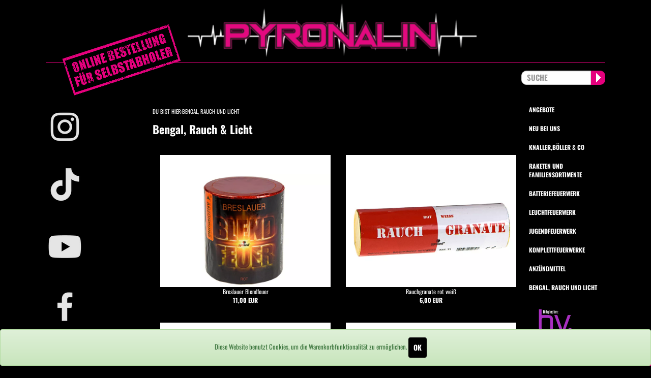

--- FILE ---
content_type: text/html; charset=UTF-8
request_url: https://www.pyronalin.de/browse/pyrorauch-s80-gelb-460/de,0,4507,49984,0.html
body_size: 3656
content:
<!DOCTYPE html><html lang="de"> <head> <meta http-equiv="Content-Type" content="text/html; charset=UTF-8" /> <meta http-equiv="X-UA-Compatible" content="IE=Edge" /> <link rel="canonical" href="https://www.pyronalin.de/browse/pyrorauch-s80-gelb-460/de,0,4507,49984,0.html" /> <meta name="viewport" content="width=device-width, initial-scale=1.0" /> <meta name="generator" content="merch-systems.com (c) anti-design.com GmbH + Co. KG" /><link rel="stylesheet" type="text/css" href="https://www.pyronalin.de/css/jquery.lightbox.css" /><link rel="stylesheet" type="text/css" href="https://www.pyronalin.de/css/storefront.css" /><script src="https://www.pyronalin.de/js/jquery.js" type="text/javascript"></script><script src="https://www.pyronalin.de/js/jquery.lightbox.js" type="text/javascript"></script><script src="https://www.pyronalin.de/js/jquery.swfobject.js" type="text/javascript"></script><script src="https://www.pyronalin.de/js/jquery.autocomplete.js" type="text/javascript"></script><script src="https://www.pyronalin.de/js/storefront.js" type="text/javascript"></script> <link rel="stylesheet" type="text/css" href="//cdn.merch.systems/stores/pyro/themes/pyro/css/bootstrap.min.css?v=1757484683" /> <link rel="stylesheet" type="text/css" href="//cdn.merch.systems/stores/pyro/themes/pyro/css/bootstrap-theme.min.css?v=1757484688" /> <link rel="stylesheet" href="/css/storefront.bootstrap.languages.min.css" />  <link rel="stylesheet" type="text/css" href="//cdn.merch.systems/stores/pyro/themes/pyro/css/pyro.css?v=1757485444" /> <meta property="og:site_name" content="https://www.pyronalin.de/" /> <meta property="og:type" content="website" /> <meta property="og:url" content="/browse/pyrorauch-s80-gelb-460/de,0,4507,49984,0.html" /> <meta name="DC.title" content="pyronalin.de | Bengal, Rauch und Licht" /> <meta name="DC.subject" content="pyronalin.de | Bengal, Rauch und Licht" /> <meta name="DC.description" content="pyronalin.de - Wir machen Feuerwerk" /> <meta name="DC.format" content="text/html" scheme="DCTERMS.IMT" /> <meta name="DC.language" content="de" scheme="DCTERMS.RFC3066" /> <meta name="DC.rights" content="pyronalin.de" /> <meta name="language" content="de" /> <meta name="robots" content="index, follow" /> <meta name="description" content="pyronalin.de - Wir machen Feuerwerk" /> <meta name="keywords" content="Pyrotechnik, Feuerwerk, Raketen, Knaller" /> <title> PYRONALIN - Wir machen Feuerwerk | Bengal, Rauch und Licht </title> <link rel="shortcut icon" href="/stores/pyro/themes/pyro/img/favicon.ico" /> <meta property="og:title" content="pyronalin.de | Bengal, Rauch und Licht" /> <script type="text/javascript" nonce="O3MUVrLH"> var locale = "de"; </script> </head> <body> <div id="page" class="browse group-4507"> <div class="stoerer"> <img src="/stores/pyro/themes/pyro/img/stoerer_online.png" alt="Online Bestellung für Selbstabholer" /> </div> <div id="precontent"> <a id="logo" href="https://www.pyronalin.de/" title="pyronalin.de - Wir machen Feuerwerk" >pyronalin.de - Wir machen Feuerwerk</a > </div> <div id="header"> <div id="topwrapper"> <div id="topnavigation"> <div class="topPopList"> <p class="selectedValue"> <a class="logoutLink justlink" href="https://www.pyronalin.de/account/mein-konto/de,0,0,0,0.html" title="Registrieren" >Registrieren</a > </p> </div> <div class="topPopList"> <p class="selectedValue"> Preise in € inkl. MwSt., zzgl. <a href="https://www.pyronalin.de/showtext/lieferbedingungen/de,0,0,0,87.html" rel="nofollow" >Versandkosten</a > </p> </div> </div> </div> <div class="clear"> <div id="secondnav"> <div class="secondnavitem"> <div id="msSearch"> <form method="post" name="storefront_search" class="search" id="storefront_search" action="https://www.pyronalin.de/" > <div class="searchBox"> <input type="hidden" value="search" name="inc" class="inc" /> <input type="hidden" value="storefront_search" name="action" class="action" /> <input type="hidden" class="hidden" name="csrf" value="JykxzvD7bN36Asrg" /> <input class="textbox" type="text" id="querystring" name="querystring" value="" placeholder="Suche" /> <input class="searchSubmit" type="submit" value="" /> </div> </form> </div> </div> <div class="secondnavitem"> <a href="https://www.pyronalin.de/account/mein-konto/de,0,0,0,0.html" rel="nofollow" >Anmelden</a > </div> <div class="secondnavitem"> <div class="basketBox"> <div id="minibasketTrigger"> <a class="triggerInitCheckOut" href="#" >WARENKORB</a > <span class="counter notActive"> <span class="countValue">0</span> <!-- default: basketplaceholder_pattern //-->
<!-- /default: basketplaceholder_pattern //-->
 </span> </div> </div> </div> </div> </div> </div> <div class="page-wrap"> <ul id="navigation"> <li> <div id="dynamicmenu-wrapper"> <ul> <li> <a href="https://www.instagram.com/pyronalin.de/" title="instagram" target="_blank" ><img src="/stores/pyro/themes/pyro/img/icons/Instagram.webp" /></a> </li> <li> <a href="https://www.tiktok.com/@pyronalin.de" title="tiktok" target="_blank" ><img src="/stores/pyro/themes/pyro/img/icons/tiktok.webp" /></a> </li> <li> <a href="https://www.youtube.com/@pyronalin2020" title="youtube" target="_blank" ><img src="/stores/pyro/themes/pyro/img/icons/youtube.webp" /></a> </li> <li> <a href="https://www.facebook.com/feuerwerksdiscount24/" title="facebook" target="_blank" ><img src="/stores/pyro/themes/pyro/img/icons/facebook.webp" /></a> </li> <li> <a href="https://www.pyronalin-live.de/" title="pyronalin live" target="_blank" ><img src="/stores/pyro/themes/pyro/img/icons/pyrolive.png" alt="" /></a> </li> </ul> </div> </li> </ul> <div id="content" class="row"> <div id="breadCrumb"> <span >Du bist hier:</span ><a class="breadcrumb-4507 level-0 active current" href="https://www.pyronalin.de/browse/bengal-rauch-und-licht/de,0,4507,0,0.html" title="Bengal, Rauch und Licht" target="_top">Bengal, Rauch und Licht</a> </div> <div class="clear">  <h1>Bengal, Rauch und Licht</h1><h3>Bengal, Rauch &amp; Licht<br/></h3><h4><br/></h4><div class="product-group product-group-4507"><li class="productData col-md-6" listitem="68164"> <a id="productList_68164" href="https://www.pyronalin.de/browse/blackboxx-breslauer-blendfeuer/de,0,4507,68164,0,0.html" class="title fn showlistdetailview" title="Breslauer Blendfeuer" listitem="68164"> <span class="gridPicture"><img src="//cdn.merch.systems/stores/pyro/img/blackboxx-breslauer-blendfeuer-460-OXTzrt.png" alt="Breslauer Blendfeuer"></span> <span class="gridProductData"> <span class="ms-title">Breslauer Blendfeuer</span> <span class="priceBlock"> <span>11,00 EUR</span> </span> </span> </a></li><li class="productData col-md-6" listitem="68168"> <a id="productList_68168" href="https://www.pyronalin.de/browse/blackboxx-rauchgranate-rot-weiss/de,0,4507,68168,0,0.html" class="title fn showlistdetailview" title="Rauchgranate rot wei&szlig;" listitem="68168"> <span class="gridPicture"><img src="//cdn.merch.systems/stores/pyro/img/blackboxx-rauchgranate-rot-weiss-460-RNiuwa.png" alt="Rauchgranate rot wei&szlig;"></span> <span class="gridProductData"> <span class="ms-title">Rauchgranate rot wei&szlig;</span> <span class="priceBlock"> <span>6,00 EUR</span> </span> </span> </a></li><li class="productData col-md-6" listitem="68167"> <a id="productList_68167" href="https://www.pyronalin.de/browse/blackboxx-power-smoke/de,0,4507,68167,0,0.html" class="title fn showlistdetailview" title="Power Smoke" listitem="68167"> <span class="gridPicture"><img src="//cdn.merch.systems/stores/pyro/img/blackboxx-power-smoke-460-SQsA0C.png" alt="Power Smoke"></span> <span class="gridProductData"> <span class="ms-title">Power Smoke</span> <span class="priceBlock"> <span>10,00 EUR</span> </span> </span> </a></li><li class="productData col-md-6" listitem="68163"> <a id="productList_68163" href="https://www.pyronalin.de/browse/blackboxx-breslauer-handfeuer/de,0,4507,68163,0,0.html" class="title fn showlistdetailview" title="Breslauer Handfeuer" listitem="68163"> <span class="gridPicture"><img src="//cdn.merch.systems/stores/pyro/img/blackboxx-breslauer-handfeuer-460-WlLr3a.png" alt="Breslauer Handfeuer"></span> <span class="gridProductData"> <span class="ms-title">Breslauer Handfeuer</span> <span class="priceBlock"> <span>5,00 EUR</span> </span> </span> </a></li><li class="productData col-md-6" listitem="68107"> <a id="productList_68107" href="https://www.pyronalin.de/browse/funke-bengalfeuer-blau/de,0,4507,68107,0,0.html" class="title fn showlistdetailview" title="Bengalfeuer Blau" listitem="68107"> <span class="gridPicture"><img src="//cdn.merch.systems/stores/pyro/img/funke-bengalfeuer-blau-460-oPwV6I.jpg" alt="Bengalfeuer Blau"></span> <span class="gridProductData"> <span class="ms-title">Bengalfeuer Blau</span> <span class="priceBlock"> <span>5,00 EUR</span> </span> </span> </a></li><li class="productData col-md-6" listitem="68116"> <a id="productList_68116" href="https://www.pyronalin.de/browse/funke-blitzbengalo-gruen/de,0,4507,68116,0,0.html" class="title fn showlistdetailview" title="Blitzbengalo Gr&uuml;n" listitem="68116"> <span class="gridPicture"><img src="//cdn.merch.systems/stores/pyro/img/funke-blitzbengalo-gruen-460-1EXVJj.jpg" alt="Blitzbengalo Gr&uuml;n"></span> <span class="gridProductData"> <span class="ms-title">Blitzbengalo Gr&uuml;n</span> <span class="priceBlock"> <span>5,00 EUR</span> </span> </span> </a></li><li class="productData col-md-6" listitem="68115"> <a id="productList_68115" href="https://www.pyronalin.de/browse/funke-rauchbaelle-bunt/de,0,4507,68115,0,0.html" class="title fn showlistdetailview" title="Rauchb&auml;lle Bunt" listitem="68115"> <span class="gridPicture"><img src="//cdn.merch.systems/stores/pyro/img/funke-rauchbaelle-bunt-460-9ms96z.jpg" alt="Rauchb&auml;lle Bunt"></span> <span class="gridProductData"> <span class="ms-title">Rauchb&auml;lle Bunt</span> <span class="priceBlock"> <span>6,00 EUR</span> </span> </span> </a></li><li class="productData col-md-6" listitem="68106"> <a id="productList_68106" href="https://www.pyronalin.de/browse/funke-bengalfeuer-rot/de,0,4507,68106,0,0.html" class="title fn showlistdetailview" title="Bengalfeuer Rot" listitem="68106"> <span class="gridPicture"><img src="//cdn.merch.systems/stores/pyro/img/funke-bengalfeuer-rot-460-QhLNgZ.jpg" alt="Bengalfeuer Rot"></span> <span class="gridProductData"> <span class="ms-title">Bengalfeuer Rot</span> <span class="priceBlock"> <span>5,00 EUR</span> </span> </span> </a></li><li class="productData col-md-6" listitem="49959"> <a id="productList_49959" href="https://www.pyronalin.de/browse/funke-bengalo-m80-weiss/de,0,4507,49959,0,0.html" class="title fn showlistdetailview" title="Bengalo M80 wei&szlig;" listitem="49959"> <span class="gridPicture"><img src="//cdn.merch.systems/stores/pyro/img/funke-bengalo-m80-weiss-460-KsdIZM.jpg" alt="Bengalo M80 wei&szlig;"></span> <span class="gridProductData"> <span class="ms-title">Bengalo M80 wei&szlig;</span> <span class="priceBlock"> <span>7,00 EUR</span> </span> </span> </a></li></div> </div> </div> <div id="rcb"> <ul> <li class="dynamicmenu-4497 dynamicmenu level-0 first"> <a href="/browse/angebote/de,0,4497,0,0.html" target="_top" title="Angebote" >Angebote</a > </li> <li class="dynamicmenu-4438 dynamicmenu level-0 active current"> <a href="/browse/neuheiten/de,0,4438,0,0.html" target="_top" title="Neuheiten" >Neu bei uns</a > </li> <li class="dynamicmenu-4439 dynamicmenu level-0"> <a href="/browse/knallfeuerwerk/de,0,4439,0,0.html" target="_top" title="Knallfeuerwerk" >Knaller,Böller & Co</a > </li> <li class="dynamicmenu-4499 dynamicmenu level-0"> <a href="/browse/raketen-und-familiensortimente/de,0,4499,0,0.html" target="_top" title="Raketen und Familiensortimente" >Raketen und Familiensortimente</a > </li> <li class="dynamicmenu-4509 dynamicmenu level-0"> <a href="/browse/batteriefeuerwerk/de,0,4509,0,0.html" target="_top" title="Batteriefeuerwerk" >Batteriefeuerwerk</a > </li> <li class="dynamicmenu-4505 dynamicmenu level-0"> <a href="/browse/leuchtfeuerwerk/de,0,4505,0,0.html" target="_top" title="Leuchtfeuerwerk" >Leuchtfeuerwerk</a > </li> <li class="dynamicmenu-4512 dynamicmenu level-0"> <a href="/browse/jugendfeuerwerk/de,0,4512,0,0.html" target="_top" title="Jugendfeuerwerk" >Jugendfeuerwerk</a > </li> <li class="dynamicmenu-6720 dynamicmenu level-0"> <a href="/browse/hochzeit-und-geburtstag/de,0,6720,0,0.html" target="_top" title="Hochzeit und Geburtstag" >Komplettfeuerwerke</a > </li> <li class="dynamicmenu-4508 dynamicmenu level-0"> <a href="/browse/anzuendmittel/de,0,4508,0,0.html" target="_top" title="Anzündmittel" >Anzündmittel</a > </li> <li class="dynamicmenu-4507 dynamicmenu level-0last"> <a href="/browse/bengal-rauch-und-licht/de,0,4507,0,0.html" target="_top" title="Bengal, Rauch und Licht" >Bengal, Rauch und Licht</a > </li> <li> <img src="/stores/pyro/themes/pyro/img/icons/bvpk.png" alt="bvpk" width="125" /> </li> </ul> </div> </div> <div id="footer"> <div class="clear"> <div id="panel"> <dl class="services" id="footerServices"> <dt>SERVICE</dt> <dd> <ul class="list services"> <li> <a class="triggerInitCheckOut" href="#" rel="nofollow"> Warenkorb </a> </li> <li> <a href="https://www.pyronalin.de/account/mein-konto/de,0,0,0,0.html" rel="nofollow" >Konto</a > </li> </ul> </dd> </dl> <dl id="footerInformation"> <dt> INFORMATIONEN </dt> <dd> <ul class="list services"> <li class="staticmenu-6 staticmenu level-0 "><a href="https://www.pyronalin.de/showtext/versandkosten/de,0,0,0,87.html" target="_top" title="Versandkosten">Versandkosten</a></li><li class="staticmenu-4 staticmenu level-0 "><a href="https://www.pyronalin.de/showtext/impressum/de,0,0,0,88.html" target="_top" title="Impressum">Impressum</a></li><li class="staticmenu-2 staticmenu level-0 "><a href="https://www.pyronalin.de/showtext/agb/de,0,0,0,28.html" target="_top" title="AGB">AGB</a></li><li class="staticmenu-9 staticmenu level-0 "><a href="https://www.pyronalin.de/wishlist/merkzettel/de,0,0,0,0.html" target="_top" title="Merkzettel">Merkzettel</a></li><li class="staticmenu-5 staticmenu level-0 "><a href="https://www.pyronalin.de/showtext/datenschutzerklaerung/de,0,0,0,89.html" target="_top" title="Datenschutzerkl&auml;rung">Datenschutzerkl&auml;rung</a></li><li class="staticmenu-1 staticmenu level-0 "><a href="https://www.pyronalin.de/contact/kontakt/de,0,0,0,0.html" target="_top" title="Kontakt">Kontakt</a></li><li class="staticmenu-10 staticmenu level-0 "><a href="https://www.pyronalin.de/showtext/faq/de,0,0,0,173.html" target="_top" title="FAQ">FAQ</a></li> </ul> </dd> </dl> <dl class="payment" id="footerCategories"> <dt> Zahlungsmöglichkeiten </dt> <dd> <ul class="list payment"> <li id="paypal"> <img src="/stores/pyro/themes/pyro/img/icons/payment_paypal.png" alt="paypal" /> </li> <li id="visa"> <img src="/stores/pyro/themes/pyro/img/icons/payment_visa.png" alt="visa" /> </li> <li id="mastercard"> <img src="/stores/pyro/themes/pyro/img/icons/payment_master.png" alt="mastercard" /> </li> <li id="transfer"> <img src="/stores/pyro/themes/pyro/img/icons/payment_transfer.jpg" alt="überweisung" /> Vorkasse </li> </ul> </dd> </dl> </div> </div> </div> </div> <div id="fb-root"></div> <div id="incVatMessage"> <span class="deliveryInfo"> Preise in € inkl. MwSt. </span> </div> <script src="https://ajax.googleapis.com/ajax/libs/jquery/1.11.2/jquery.min.js" type="text/javascript" ></script> <script src="https://maxcdn.bootstrapcdn.com/bootstrap/3.3.4/js/bootstrap.min.js" type="text/javascript" ></script> <script src="/js/jquery.autocomplete.js" type="text/javascript"></script> <script src="/js/jquery.lightbox.js" type="text/javascript"></script> <script src="/js/storefront.js" type="text/javascript"></script> <script src="/js/storefront.bootstrap.js" type="text/javascript"></script> <script src="//cdn.merch.systems/stores/pyro/themes/pyro/js/pyro.js?v=1757484693" type="text/javascript"></script> <!-- default: cookieconsent_pattern //-->
<div class="alert alert-success alert-dismissible fade in cookieconsent" role="alert">
  Diese Website benutzt Cookies, um die Warenkorbfunktionalit&auml;t zu erm&ouml;glichen.
  <button type="button" class="btn btn-success" data-dismiss="alert" aria-label="Close">OK</button>
</div>
<!-- /default: cookieconsent_pattern //--> </body></html>

--- FILE ---
content_type: text/javascript
request_url: https://cdn.merch.systems/stores/pyro/themes/pyro/js/pyro.js?v=1757484693
body_size: 953
content:
/*
 * Feuerwerksdiscount24 JS
 * Copyright: anti-design.com GmbH & Co. KG
 * Author: Lars Lorenz
 * Version: $Id: pyro.js 15936 2018-03-26 21:53:44Z lars $
 */

function limitDesc(element, limit) {
  if ($(element).length > 0) {
    $(element).each(function (i) {
      var innerHTML = $(this).html();
      if (innerHTML.length > limit) {
        innerHTML = innerHTML.substr(0, limit - 3) + "...";
        $(this).html(innerHTML);
      }
    });
  }
}

function htmlHelper() {
  $("select.size_id").wrap('<div class="size_select"/>');

  if ($(".countValue").length > 1) {
    $(".countValue:first").remove();
    $(".counter").removeClass("notActive");
  }

  $(".triggerInitCheckOut").click(function (e) {
    $("#storefront_initcheckout").submit();
    return false;
  });

  limitDesc(".gridProductData .ms-title", 45);

  if ($(".checkoutbasket").length > 0) {
    if ($("fieldset.payments")) {
      $("fieldset.payments label span.right").hide();
      $("fieldset.payments label span.right:first").show();

      $("input.payment_shipping_id").click(function (e) {
        $("fieldset.payments label span.right").hide();
        $(this).prev("label").children("span.right").show();
      });
    }
  }

  if ($(".single .info a").length > 0) {
    var img = $(".image a.lightbox img");
    if (img.length == 0) {
      img = $(".image img");
    }
    if (img.length > 0) {
      var width = img.width();
      height = width / 1.77;
      height = Math.ceil(height);
      $(".single .info a").each(function () {
        var url = $(this).attr("href");
        if (url.indexOf("youtu") != -1) {
          $(this).remove();
          url = url.replace("youtu.be", "www.youtube.com/embed");
          url = url.replace("/watch?v=", "/embed/");
          $(
            '<iframe name="video" id="video" src="' +
              url +
              '" frameborder="0" allowfullscreen allowtransparency="true" width="350" height="198"></iframe>'
          ).insertAfter(img);
        }
        if (url.indexOf("vimeo.com") != -1) {
          $(this).remove();
          url = url.replace("vimeo.com", "player.vimeo.com/video");
          $(
            '<iframe title="vimeo-player" src="' +
              url +
              '" width="350" height="198" frameborder="0" allowfullscreen></iframe>'
          ).insertAfter(img);
        }
      });
    }
  }
  if ($("#content h4 a").length > 0) {
    $("#content h4 a").each(function () {
      var url = $(this).attr("href");
      if (url.indexOf("youtu") != -1) {
        $(this).remove();
        url = url.replace("youtu.be", "www.youtube.com/embed");
        url = url.replace("/watch?v=", "/embed/");
        $(
          '<iframe name="video" id="video" src="' +
            url +
            '" frameborder="0" allowfullscreen allowtransparency="true" width="350" height="198"></iframe>'
        ).insertAfter($("#content h4"));
      }
      if (url.indexOf("vimeo.com") != -1) {
        $(this).remove();
        url = url.replace("vimeo.com", "player.vimeo.com/video");
        $(
          '<iframe title="vimeo-player" src="' +
            url +
            '" width="350" height="198" frameborder="0" allowfullscreen></iframe>'
        ).insertAfter($("#content h4"));
      }
    });
  }

  $("div#responseWrapper:contains('Mindestbestellwert')").append(
    "<div>Der Mindestbestellwert betr&auml;gt 100 Euro</div>"
  );

  if ($("#page.checkout").length > 0) {
    $("label.comment").html(
      '<input class="checkbox comment" name="comment" value="Ware unterjährig verschicken" type="checkbox"/> Ich möchte die Ware unterjährig erhalten'
    );
    $("label.comment").parent(".form-group").addClass("checkbox");
    $("textarea.comment").remove();
    $("input.checkbox.comment").click(function () {
      if ($("input.checkbox.comment").prop("checked") == true) {
        $("label.comment").append(
          '<p class="preorder">Bitte sende uns an info@feuerwerksdiscount24.de Deine Sondergenehmigung oder Deinen Gewerbeschein in Kopie</p>'
        );
      } else {
        $("label.comment p.preorder").remove();
      }
    });
  }
}

$(document).ready(function () {
  htmlHelper();
  $(".group-6821 .subgroup a").click(function (e) {
    e.preventDefault();
  });
  if ($("#pyroTeaser").length > 0) {
    $("#pyroTeaser").modal("show");
  }
});
